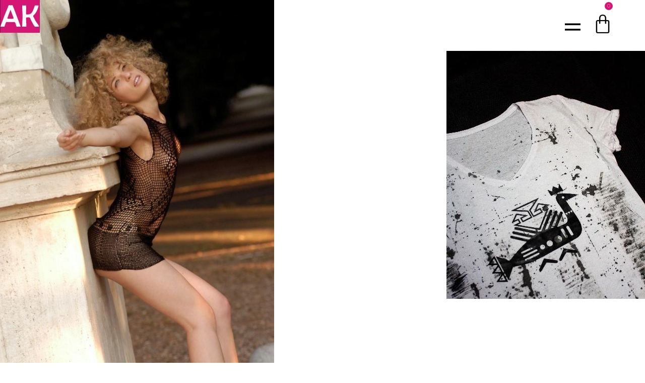

--- FILE ---
content_type: text/css
request_url: https://aidakorman.com/wp-content/uploads/elementor/css/post-7.css?ver=1659917609
body_size: 713
content:
.elementor-kit-7{--e-global-color-primary:#D51675;--e-global-color-secondary:#000000;--e-global-color-text:#000000;--e-global-color-accent:#D51675;--e-global-color-aaab476:#FFFFFF00;--e-global-color-873bb0e:#FFFFFF;--e-global-color-e1c21c3:#FFFFFF;--e-global-typography-primary-font-family:"Montserrat";--e-global-typography-primary-font-size:6.8vw;--e-global-typography-primary-font-weight:200;--e-global-typography-primary-text-transform:capitalize;--e-global-typography-primary-font-style:normal;--e-global-typography-primary-text-decoration:none;--e-global-typography-primary-line-height:1em;--e-global-typography-primary-letter-spacing:0px;--e-global-typography-secondary-font-family:"Montserrat";--e-global-typography-secondary-font-size:200px;--e-global-typography-secondary-font-weight:200;--e-global-typography-secondary-text-transform:capitalize;--e-global-typography-secondary-font-style:normal;--e-global-typography-secondary-text-decoration:none;--e-global-typography-secondary-line-height:180px;--e-global-typography-secondary-letter-spacing:0px;--e-global-typography-text-font-family:"Montserrat";--e-global-typography-text-font-size:16px;--e-global-typography-text-font-weight:400;--e-global-typography-text-text-transform:none;--e-global-typography-text-font-style:normal;--e-global-typography-text-text-decoration:none;--e-global-typography-text-line-height:30px;--e-global-typography-text-letter-spacing:0px;--e-global-typography-accent-font-family:"Montserrat";--e-global-typography-accent-font-size:15px;--e-global-typography-accent-font-weight:400;--e-global-typography-accent-text-transform:capitalize;--e-global-typography-accent-font-style:normal;--e-global-typography-accent-text-decoration:none;--e-global-typography-accent-line-height:1em;--e-global-typography-a17b9d1-font-family:"Montserrat";--e-global-typography-a17b9d1-font-size:100px;--e-global-typography-a17b9d1-font-weight:200;--e-global-typography-a17b9d1-text-transform:capitalize;--e-global-typography-a17b9d1-font-style:normal;--e-global-typography-a17b9d1-text-decoration:none;--e-global-typography-a17b9d1-line-height:90px;--e-global-typography-a17b9d1-letter-spacing:0px;--e-global-typography-53f955a-font-family:"Montserrat";--e-global-typography-53f955a-font-size:20px;--e-global-typography-53f955a-font-weight:200;--e-global-typography-53f955a-text-transform:capitalize;--e-global-typography-53f955a-font-style:normal;--e-global-typography-53f955a-text-decoration:none;--e-global-typography-53f955a-line-height:25px;--e-global-typography-53f955a-letter-spacing:0px;--e-global-typography-83e8a51-font-family:"Montserrat";--e-global-typography-83e8a51-font-size:15.5vw;--e-global-typography-83e8a51-font-weight:200;--e-global-typography-83e8a51-text-transform:capitalize;--e-global-typography-83e8a51-font-style:normal;--e-global-typography-83e8a51-text-decoration:none;--e-global-typography-83e8a51-line-height:250px;--e-global-typography-83e8a51-letter-spacing:0px;font-family:"Montserrat", Sans-serif;background-color:#FFFFFF;}.elementor-kit-7 a{font-family:"Montserrat", Sans-serif;}.elementor-kit-7 h1{font-family:"Montserrat", Sans-serif;font-weight:600;}.elementor-kit-7 h2{font-family:"Montserrat", Sans-serif;}.elementor-kit-7 h3{font-family:"Montserrat", Sans-serif;}.elementor-kit-7 h4{font-family:"Montserrat", Sans-serif;}.elementor-kit-7 h5{font-family:"Montserrat", Sans-serif;}.elementor-kit-7 h6{font-family:"Montserrat", Sans-serif;}.elementor-section.elementor-section-boxed > .elementor-container{max-width:1140px;}.e-container{--container-max-width:1140px;}.elementor-widget:not(:last-child){margin-bottom:20px;}.elementor-element{--widgets-spacing:20px;}{}h1.entry-title{display:var(--page-title-display);}.elementor-kit-7 e-page-transition{background-color:#FFBC7D;}@media(max-width:1024px){.elementor-kit-7{--e-global-typography-primary-font-size:85px;--e-global-typography-primary-line-height:85px;--e-global-typography-secondary-font-size:95px;--e-global-typography-secondary-line-height:95px;--e-global-typography-accent-font-size:13px;--e-global-typography-a17b9d1-font-size:65px;--e-global-typography-a17b9d1-line-height:65px;--e-global-typography-53f955a-font-size:16px;--e-global-typography-53f955a-line-height:21px;--e-global-typography-83e8a51-font-size:120px;--e-global-typography-83e8a51-line-height:120px;}.elementor-section.elementor-section-boxed > .elementor-container{max-width:1024px;}.e-container{--container-max-width:1024px;}}@media(max-width:767px){.elementor-kit-7{--e-global-typography-primary-font-size:50px;--e-global-typography-primary-line-height:50px;--e-global-typography-secondary-font-size:60px;--e-global-typography-secondary-line-height:60px;--e-global-typography-text-font-size:14px;--e-global-typography-text-line-height:25px;--e-global-typography-a17b9d1-font-size:28px;--e-global-typography-a17b9d1-line-height:35px;--e-global-typography-53f955a-font-size:14px;--e-global-typography-83e8a51-font-size:70px;--e-global-typography-83e8a51-line-height:70px;}.elementor-section.elementor-section-boxed > .elementor-container{max-width:767px;}.e-container{--container-max-width:767px;}}

--- FILE ---
content_type: text/css
request_url: https://aidakorman.com/wp-content/uploads/elementor/css/post-38.css?ver=1660328909
body_size: 1504
content:
.elementor-38 .elementor-element.elementor-element-db653b2 > .elementor-element-populated{margin:0px 0px 110px 0px;--e-column-margin-right:0px;--e-column-margin-left:0px;}.elementor-38 .elementor-element.elementor-element-4339ede4{text-align:left;}.elementor-38 .elementor-element.elementor-element-4339ede4 img{width:85%;}.elementor-bc-flex-widget .elementor-38 .elementor-element.elementor-element-19a46bf2.elementor-column .elementor-widget-wrap{align-items:flex-end;}.elementor-38 .elementor-element.elementor-element-19a46bf2.elementor-column.elementor-element[data-element_type="column"] > .elementor-widget-wrap.elementor-element-populated{align-content:flex-end;align-items:flex-end;}.elementor-38 .elementor-element.elementor-element-19a46bf2 > .elementor-element-populated{margin:0% 0% 50% 0%;--e-column-margin-right:0%;--e-column-margin-left:0%;}.elementor-38 .elementor-element.elementor-element-dcb973a{text-align:right;}.elementor-38 .elementor-element.elementor-element-dcb973a > .elementor-widget-container{margin:0% 0% 0% 0%;padding:0px 0px 0px 0px;}.elementor-38 .elementor-element.elementor-element-56fc4f01{margin-top:-250px;margin-bottom:0px;}.elementor-38 .elementor-element.elementor-element-695bc110 > .elementor-widget-wrap > .elementor-widget:not(.elementor-widget__width-auto):not(.elementor-widget__width-initial):not(:last-child):not(.elementor-absolute){margin-bottom:50px;}.elementor-38 .elementor-element.elementor-element-26dab35c{text-align:center;}.elementor-38 .elementor-element.elementor-element-26dab35c .elementor-heading-title{color:var( --e-global-color-secondary );font-family:"Montserrat", Sans-serif;font-size:40px;font-weight:200;text-transform:capitalize;font-style:normal;text-decoration:none;line-height:25px;letter-spacing:0px;}.elementor-38 .elementor-element.elementor-element-26dab35c > .elementor-widget-container{margin:13% 0% 0% 0%;}.elementor-38 .elementor-element.elementor-element-7080f4ee{text-align:center;z-index:1;}.elementor-38 .elementor-element.elementor-element-7080f4ee .elementor-heading-title{color:var( --e-global-color-primary );font-family:"Montserrat", Sans-serif;font-size:70px;font-weight:400;text-transform:capitalize;font-style:normal;text-decoration:none;line-height:250px;letter-spacing:0px;}.elementor-38 .elementor-element.elementor-element-19a0b17{margin-top:3%;margin-bottom:0%;}.elementor-38 .elementor-element.elementor-element-5f46a4c{text-align:center;}.elementor-38 .elementor-element.elementor-element-5f46a4c .elementor-heading-title{font-family:"Montserrat", Sans-serif;font-size:40px;font-weight:400;text-transform:capitalize;font-style:normal;text-decoration:none;line-height:1em;letter-spacing:0px;}.elementor-38 .elementor-element.elementor-element-eb40c1d{text-align:center;}.elementor-38 .elementor-element.elementor-element-eb40c1d img{width:100%;max-width:100%;height:500px;object-fit:cover;}.elementor-38 .elementor-element.elementor-element-eb40c1d > .elementor-widget-container{padding:5% 0% 0% 0%;}.elementor-38 .elementor-element.elementor-element-6036239{text-align:center;}.elementor-38 .elementor-element.elementor-element-6036239 .elementor-heading-title{font-family:"Montserrat", Sans-serif;font-size:40px;font-weight:400;text-transform:capitalize;font-style:normal;text-decoration:none;line-height:1em;letter-spacing:0px;}.elementor-38 .elementor-element.elementor-element-60a8c97{text-align:center;}.elementor-38 .elementor-element.elementor-element-60a8c97 img{width:100%;max-width:100%;height:500px;object-fit:cover;}.elementor-38 .elementor-element.elementor-element-60a8c97 > .elementor-widget-container{padding:5% 0% 0% 0%;}.elementor-38 .elementor-element.elementor-element-3607684{margin-top:3%;margin-bottom:0%;}.elementor-38 .elementor-element.elementor-element-e4619b1{text-align:center;}.elementor-38 .elementor-element.elementor-element-e4619b1 .elementor-heading-title{font-family:"Montserrat", Sans-serif;font-size:40px;font-weight:400;text-transform:capitalize;font-style:normal;text-decoration:none;line-height:1em;letter-spacing:0px;}.elementor-38 .elementor-element.elementor-element-729a099 img{width:65%;max-width:70%;height:350px;}.elementor-38 .elementor-element.elementor-element-729a099 > .elementor-widget-container{padding:5% 0% 0% 0%;}.elementor-38 .elementor-element.elementor-element-7fbff73{text-align:center;}.elementor-38 .elementor-element.elementor-element-7fbff73 .elementor-heading-title{font-family:"Montserrat", Sans-serif;font-size:40px;font-weight:400;text-transform:capitalize;font-style:normal;text-decoration:none;line-height:1em;letter-spacing:0px;}.elementor-38 .elementor-element.elementor-element-a0c1389 img{width:85%;max-width:90%;height:350px;}.elementor-38 .elementor-element.elementor-element-a0c1389 > .elementor-widget-container{padding:5% 0% 0% 0%;}.elementor-38 .elementor-element.elementor-element-93cbe6c{text-align:center;}.elementor-38 .elementor-element.elementor-element-93cbe6c .elementor-heading-title{font-family:"Montserrat", Sans-serif;font-size:70px;font-weight:400;text-transform:capitalize;font-style:normal;text-decoration:none;line-height:1em;letter-spacing:0px;}.elementor-38 .elementor-element.elementor-element-93cbe6c > .elementor-widget-container{padding:6% 4% 8% 4%;}.elementor-38 .elementor-element.elementor-element-08e8225{margin-top:0px;margin-bottom:0px;padding:0px 0px 50px 0px;}.elementor-38 .elementor-element.elementor-element-f07b68d.elementor-wc-products  ul.products{grid-column-gap:49px;grid-row-gap:48px;}.elementor-38 .elementor-element.elementor-element-f07b68d.elementor-wc-products ul.products li.product{text-align:center;--button-align-display:flex;--button-align-direction:column;--button-align-justify:space-between;background-color:#02010100;}.elementor-38 .elementor-element.elementor-element-f07b68d.elementor-wc-products .attachment-woocommerce_thumbnail{border-radius:0% 0% 0% 0%;margin-bottom:17px;}.elementor-38 .elementor-element.elementor-element-f07b68d.elementor-wc-products ul.products li.product .woocommerce-loop-product__title{color:var( --e-global-color-secondary );margin-bottom:12px;}.elementor-38 .elementor-element.elementor-element-f07b68d.elementor-wc-products ul.products li.product .woocommerce-loop-category__title{color:var( --e-global-color-secondary );margin-bottom:12px;}.elementor-38 .elementor-element.elementor-element-f07b68d.elementor-wc-products ul.products li.product .woocommerce-loop-product__title, .elementor-38 .elementor-element.elementor-element-f07b68d.elementor-wc-products ul.products li.product .woocommerce-loop-category__title{font-family:"Montserrat", Sans-serif;font-size:25px;font-weight:200;text-transform:capitalize;font-style:normal;text-decoration:none;line-height:1em;letter-spacing:0px;}.elementor-38 .elementor-element.elementor-element-f07b68d.elementor-wc-products ul.products li.product .star-rating::before{color:var( --e-global-color-secondary );}.elementor-38 .elementor-element.elementor-element-f07b68d.elementor-wc-products ul.products li.product .price{font-family:"Montserrat", Sans-serif;font-size:25px;font-weight:400;text-transform:capitalize;font-style:normal;text-decoration:none;line-height:1em;letter-spacing:0px;}.elementor-38 .elementor-element.elementor-element-f07b68d.elementor-wc-products ul.products li.product .price del {font-family:"Montserrat", Sans-serif;font-size:25px;font-weight:200;text-transform:capitalize;font-style:normal;text-decoration:none;line-height:1em;letter-spacing:0px;}.elementor-38 .elementor-element.elementor-element-f07b68d.elementor-wc-products ul.products li.product .button{color:var( --e-global-color-e1c21c3 );background-color:var( --e-global-color-primary );border-color:var( --e-global-color-primary );font-family:"Montserrat", Sans-serif;font-size:16px;font-weight:400;text-transform:none;font-style:normal;text-decoration:none;line-height:1em;border-style:solid;border-width:1px 1px 1px 1px;}.elementor-38 .elementor-element.elementor-element-f07b68d.elementor-wc-products ul.products li.product .button:hover{color:var( --e-global-color-primary );background-color:var( --e-global-color-aaab476 );border-color:var( --e-global-color-primary );}.elementor-38 .elementor-element.elementor-element-f07b68d.elementor-wc-products .added_to_cart{color:var( --e-global-color-secondary );font-family:"Montserrat", Sans-serif;font-size:15px;font-weight:400;text-transform:none;font-style:normal;text-decoration:none;line-height:1em;}.elementor-38 .elementor-element.elementor-element-f07b68d.elementor-wc-products ul.products li.product span.onsale{display:block;}@media(max-width:1024px){.elementor-38 .elementor-element.elementor-element-db653b2 > .elementor-element-populated{margin:0px 0px 30px 0px;--e-column-margin-right:0px;--e-column-margin-left:0px;}.elementor-38 .elementor-element.elementor-element-4339ede4 img{width:100%;}.elementor-38 .elementor-element.elementor-element-dcb973a img{width:85%;}.elementor-38 .elementor-element.elementor-element-56fc4f01{margin-top:50px;margin-bottom:0px;padding:0% 7% 0% 7%;}.elementor-38 .elementor-element.elementor-element-695bc110 > .elementor-widget-wrap > .elementor-widget:not(.elementor-widget__width-auto):not(.elementor-widget__width-initial):not(:last-child):not(.elementor-absolute){margin-bottom:20px;}.elementor-38 .elementor-element.elementor-element-26dab35c .elementor-heading-title{font-size:16px;line-height:21px;}.elementor-38 .elementor-element.elementor-element-26dab35c > .elementor-widget-container{margin:0px 0px 0px 0px;}.elementor-38 .elementor-element.elementor-element-7080f4ee .elementor-heading-title{font-size:120px;line-height:120px;}.elementor-38 .elementor-element.elementor-element-5f46a4c .elementor-heading-title{font-size:85px;line-height:85px;}.elementor-38 .elementor-element.elementor-element-6036239 .elementor-heading-title{font-size:85px;line-height:85px;}.elementor-38 .elementor-element.elementor-element-e4619b1 .elementor-heading-title{font-size:85px;line-height:85px;}.elementor-38 .elementor-element.elementor-element-7fbff73 .elementor-heading-title{font-size:85px;line-height:85px;}.elementor-38 .elementor-element.elementor-element-93cbe6c .elementor-heading-title{font-size:85px;line-height:85px;}.elementor-38 .elementor-element.elementor-element-f07b68d.elementor-wc-products  ul.products{grid-column-gap:20px;grid-row-gap:40px;}.elementor-38 .elementor-element.elementor-element-f07b68d.elementor-wc-products ul.products li.product .woocommerce-loop-product__title, .elementor-38 .elementor-element.elementor-element-f07b68d.elementor-wc-products ul.products li.product .woocommerce-loop-category__title{font-size:85px;line-height:85px;}.elementor-38 .elementor-element.elementor-element-f07b68d.elementor-wc-products ul.products li.product .price{font-size:85px;line-height:85px;}.elementor-38 .elementor-element.elementor-element-f07b68d.elementor-wc-products ul.products li.product .price del {font-size:85px;line-height:85px;}.elementor-38 .elementor-element.elementor-element-f07b68d.elementor-wc-products ul.products li.product .button{font-size:13px;}.elementor-38 .elementor-element.elementor-element-f07b68d.elementor-wc-products .added_to_cart{font-size:13px;}}@media(max-width:767px){.elementor-38 .elementor-element.elementor-element-db653b2{width:70%;}.elementor-38 .elementor-element.elementor-element-4339ede4 img{width:90%;}.elementor-38 .elementor-element.elementor-element-19a46bf2{width:30%;}.elementor-38 .elementor-element.elementor-element-dcb973a img{width:100%;}.elementor-38 .elementor-element.elementor-element-56fc4f01{margin-top:0px;margin-bottom:30px;padding:0% 6% 0% 6%;}.elementor-38 .elementor-element.elementor-element-26dab35c .elementor-heading-title{font-size:25px;}.elementor-38 .elementor-element.elementor-element-7080f4ee .elementor-heading-title{font-size:40px;line-height:70px;}.elementor-38 .elementor-element.elementor-element-f94790b{width:50%;}.elementor-38 .elementor-element.elementor-element-5f46a4c .elementor-heading-title{font-size:22px;line-height:0px;}.elementor-38 .elementor-element.elementor-element-eb40c1d img{width:100%;height:250px;}.elementor-38 .elementor-element.elementor-element-eb40c1d > .elementor-widget-container{padding:0% 0% 0% 0%;}.elementor-38 .elementor-element.elementor-element-fe45983{width:50%;}.elementor-38 .elementor-element.elementor-element-6036239 .elementor-heading-title{font-size:22px;line-height:0px;}.elementor-38 .elementor-element.elementor-element-60a8c97 img{width:100%;height:250px;}.elementor-38 .elementor-element.elementor-element-60a8c97 > .elementor-widget-container{padding:0% 0% 0% 0%;}.elementor-38 .elementor-element.elementor-element-589fae8{width:50%;}.elementor-38 .elementor-element.elementor-element-e4619b1 .elementor-heading-title{font-size:22px;line-height:30px;}.elementor-38 .elementor-element.elementor-element-729a099 img{width:100%;max-width:100%;height:150px;}.elementor-38 .elementor-element.elementor-element-729a099 > .elementor-widget-container{padding:0% 0% 0% 0%;}.elementor-38 .elementor-element.elementor-element-963a6a0{width:50%;}.elementor-38 .elementor-element.elementor-element-7fbff73 .elementor-heading-title{font-size:22px;line-height:30px;}.elementor-38 .elementor-element.elementor-element-7fbff73 > .elementor-widget-container{margin:0px 0px 0px 0px;}.elementor-38 .elementor-element.elementor-element-a0c1389 img{width:100%;max-width:100%;height:150px;}.elementor-38 .elementor-element.elementor-element-a0c1389 > .elementor-widget-container{padding:0% 0% 0% 0%;}.elementor-38 .elementor-element.elementor-element-93cbe6c .elementor-heading-title{font-size:40px;line-height:50px;}.elementor-38 .elementor-element.elementor-element-f07b68d.elementor-wc-products  ul.products{grid-column-gap:20px;grid-row-gap:40px;}.elementor-38 .elementor-element.elementor-element-f07b68d.elementor-wc-products .attachment-woocommerce_thumbnail{margin-bottom:0px;}.elementor-38 .elementor-element.elementor-element-f07b68d.elementor-wc-products ul.products li.product .woocommerce-loop-product__title, .elementor-38 .elementor-element.elementor-element-f07b68d.elementor-wc-products ul.products li.product .woocommerce-loop-category__title{font-size:20px;line-height:50px;}.elementor-38 .elementor-element.elementor-element-f07b68d.elementor-wc-products ul.products li.product .woocommerce-loop-product__title{margin-bottom:0px;}.elementor-38 .elementor-element.elementor-element-f07b68d.elementor-wc-products ul.products li.product .woocommerce-loop-category__title{margin-bottom:0px;}.elementor-38 .elementor-element.elementor-element-f07b68d.elementor-wc-products ul.products li.product .price{font-size:20px;line-height:50px;}.elementor-38 .elementor-element.elementor-element-f07b68d.elementor-wc-products ul.products li.product .price del {font-size:20px;line-height:50px;}.elementor-38 .elementor-element.elementor-element-f07b68d.elementor-wc-products ul.products li.product .button{font-size:16px;}.elementor-38 .elementor-element.elementor-element-f07b68d.elementor-wc-products .added_to_cart{font-size:16px;}}@media(max-width:1024px) and (min-width:768px){.elementor-38 .elementor-element.elementor-element-db653b2{width:70%;}.elementor-38 .elementor-element.elementor-element-19a46bf2{width:30%;}}

--- FILE ---
content_type: text/css
request_url: https://aidakorman.com/wp-content/uploads/elementor/css/post-22.css?ver=1659919096
body_size: 1742
content:
.elementor-22 .elementor-element.elementor-element-62042f61 > .elementor-container{min-height:110px;}.elementor-22 .elementor-element.elementor-element-62042f61 > .elementor-container > .elementor-column > .elementor-widget-wrap{align-content:center;align-items:center;}.elementor-22 .elementor-element.elementor-element-62042f61{margin-top:0px;margin-bottom:-125px;z-index:95;}.elementor-22 .elementor-element.elementor-element-27f39048 > .elementor-element-populated{transition:background 0.3s, border 0.3s, border-radius 0.3s, box-shadow 0.3s;margin:0% 0% 0% 0%;--e-column-margin-right:0%;--e-column-margin-left:0%;padding:0% 17% 0% 12%;}.elementor-22 .elementor-element.elementor-element-27f39048 > .elementor-element-populated > .elementor-background-overlay{transition:background 0.3s, border-radius 0.3s, opacity 0.3s;}.elementor-22 .elementor-element.elementor-element-b012af6{text-align:left;top:0px;}.elementor-22 .elementor-element.elementor-element-b012af6 > .elementor-widget-container{margin:0% 0% 0% 0%;}body:not(.rtl) .elementor-22 .elementor-element.elementor-element-b012af6{left:0px;}body.rtl .elementor-22 .elementor-element.elementor-element-b012af6{right:0px;}.elementor-22 .elementor-element.elementor-element-16960fa7 > .elementor-element-populated{padding:0% 0% 0% 0%;}.elementor-22 .elementor-element.elementor-element-10ae098c .elementor-icon-wrapper{text-align:right;}.elementor-22 .elementor-element.elementor-element-10ae098c.elementor-view-stacked .elementor-icon{background-color:var( --e-global-color-secondary );}.elementor-22 .elementor-element.elementor-element-10ae098c.elementor-view-framed .elementor-icon, .elementor-22 .elementor-element.elementor-element-10ae098c.elementor-view-default .elementor-icon{color:var( --e-global-color-secondary );border-color:var( --e-global-color-secondary );}.elementor-22 .elementor-element.elementor-element-10ae098c.elementor-view-framed .elementor-icon, .elementor-22 .elementor-element.elementor-element-10ae098c.elementor-view-default .elementor-icon svg{fill:var( --e-global-color-secondary );}.elementor-22 .elementor-element.elementor-element-10ae098c.elementor-view-stacked .elementor-icon:hover{background-color:var( --e-global-color-accent );}.elementor-22 .elementor-element.elementor-element-10ae098c.elementor-view-framed .elementor-icon:hover, .elementor-22 .elementor-element.elementor-element-10ae098c.elementor-view-default .elementor-icon:hover{color:var( --e-global-color-accent );border-color:var( --e-global-color-accent );}.elementor-22 .elementor-element.elementor-element-10ae098c.elementor-view-framed .elementor-icon:hover, .elementor-22 .elementor-element.elementor-element-10ae098c.elementor-view-default .elementor-icon:hover svg{fill:var( --e-global-color-accent );}.elementor-22 .elementor-element.elementor-element-10ae098c .elementor-icon{font-size:31px;}.elementor-22 .elementor-element.elementor-element-10ae098c .elementor-icon i, .elementor-22 .elementor-element.elementor-element-10ae098c .elementor-icon svg{transform:rotate(0deg);}.elementor-22 .elementor-element.elementor-element-10ae098c > .elementor-widget-container{margin:0px 0px -5px 0px;}.elementor-22 .elementor-element.elementor-element-3920d1c > .elementor-element-populated{padding:0% 10% 0% 0%;}.elementor-22 .elementor-element.elementor-element-f7acb94{--main-alignment:left;--divider-style:solid;--subtotal-divider-style:solid;--elementor-remove-from-cart-button:none;--remove-from-cart-button:block;--toggle-button-icon-color:var( --e-global-color-secondary );--toggle-button-icon-hover-color:var( --e-global-color-primary );--toggle-button-border-width:0px;--toggle-icon-size:40px;--items-indicator-background-color:var( --e-global-color-primary );--cart-border-style:none;--cart-close-button-color:var( --e-global-color-secondary );--menu-cart-subtotal-color:var( --e-global-color-secondary );--product-price-color:var( --e-global-color-secondary );--cart-footer-layout:1fr 1fr;--products-max-height-sidecart:calc(100vh - 240px);--products-max-height-minicart:calc(100vh - 385px);--view-cart-button-text-color:var( --e-global-color-e1c21c3 );--view-cart-button-background-color:var( --e-global-color-accent );--view-cart-button-hover-text-color:var( --e-global-color-primary );--view-cart-button-hover-background-color:var( --e-global-color-aaab476 );--checkout-button-text-color:var( --e-global-color-e1c21c3 );--checkout-button-background-color:var( --e-global-color-primary );--checkout-button-hover-text-color:var( --e-global-color-primary );--checkout-button-hover-background-color:var( --e-global-color-aaab476 );}body:not(.rtl) .elementor-22 .elementor-element.elementor-element-f7acb94 .elementor-menu-cart__toggle .elementor-button-icon[data-counter]:before{right:-0px;top:-0px;}body.rtl .elementor-22 .elementor-element.elementor-element-f7acb94 .elementor-menu-cart__toggle .elementor-button-icon[data-counter]:before{right:0px;top:-0px;left:auto;}.elementor-22 .elementor-element.elementor-element-f7acb94 .elementor-menu-cart__subtotal{font-size:25px;font-weight:400;}.elementor-22 .elementor-element.elementor-element-f7acb94 .widget_shopping_cart_content{--subtotal-divider-left-width:0;--subtotal-divider-right-width:0;}.elementor-22 .elementor-element.elementor-element-f7acb94 .elementor-menu-cart__product-name a{font-family:"Montserrat", Sans-serif;font-size:30px;font-weight:200;text-transform:capitalize;font-style:normal;text-decoration:none;line-height:1em;letter-spacing:0px;color:var( --e-global-color-primary );}.elementor-22 .elementor-element.elementor-element-f7acb94 .elementor-menu-cart__product .variation{font-size:30px;}.elementor-22 .elementor-element.elementor-element-f7acb94 .elementor-menu-cart__product-price{font-family:"Montserrat", Sans-serif;font-size:25px;font-weight:200;text-transform:capitalize;font-style:normal;text-decoration:none;line-height:1em;letter-spacing:0px;}.elementor-22 .elementor-element.elementor-element-f7acb94 .elementor-menu-cart__footer-buttons .elementor-button{font-family:"Montserrat", Sans-serif;font-size:20px;font-weight:400;text-transform:none;font-style:normal;text-decoration:none;line-height:1em;letter-spacing:0px;}.elementor-22 .elementor-element.elementor-element-f7acb94 .elementor-menu-cart__footer-buttons .elementor-button--view-cart:hover{border-color:var( --e-global-color-primary );}.elementor-22 .elementor-element.elementor-element-f7acb94 .elementor-button--view-cart{border-style:solid;border-width:1px 1px 1px 1px;}.elementor-22 .elementor-element.elementor-element-f7acb94 .elementor-menu-cart__footer-buttons .elementor-button--checkout:hover{border-color:var( --e-global-color-primary );}.elementor-22 .elementor-element.elementor-element-f7acb94 .elementor-button--checkout{border-style:solid;border-width:1px 1px 1px 1px;}.elementor-22 .elementor-element.elementor-element-f7acb94 .woocommerce-mini-cart__empty-message{font-family:"Montserrat", Sans-serif;font-size:0vw;font-weight:200;text-transform:capitalize;font-style:normal;text-decoration:none;line-height:1em;letter-spacing:0px;}.elementor-22 .elementor-element.elementor-element-f7acb94 > .elementor-widget-container{margin:-15px 0px 0px 0px;}.elementor-22 .elementor-element.elementor-element-8421607 > .elementor-container{min-height:110px;}.elementor-22 .elementor-element.elementor-element-8421607 > .elementor-container > .elementor-column > .elementor-widget-wrap{align-content:center;align-items:center;}.elementor-22 .elementor-element.elementor-element-8421607{margin-top:0px;margin-bottom:-125px;z-index:95;}.elementor-22 .elementor-element.elementor-element-b6f02d5 > .elementor-element-populated{transition:background 0.3s, border 0.3s, border-radius 0.3s, box-shadow 0.3s;margin:0% 0% 0% 0%;--e-column-margin-right:0%;--e-column-margin-left:0%;padding:0% 17% 0% 12%;}.elementor-22 .elementor-element.elementor-element-b6f02d5 > .elementor-element-populated > .elementor-background-overlay{transition:background 0.3s, border-radius 0.3s, opacity 0.3s;}.elementor-22 .elementor-element.elementor-element-34c08c0{text-align:left;top:0px;}.elementor-22 .elementor-element.elementor-element-34c08c0 > .elementor-widget-container{margin:0% 0% 0% 0%;}body:not(.rtl) .elementor-22 .elementor-element.elementor-element-34c08c0{left:0px;}body.rtl .elementor-22 .elementor-element.elementor-element-34c08c0{right:0px;}.elementor-22 .elementor-element.elementor-element-3cb2a62 .elementor-icon-wrapper{text-align:right;}.elementor-22 .elementor-element.elementor-element-3cb2a62.elementor-view-stacked .elementor-icon{background-color:var( --e-global-color-secondary );}.elementor-22 .elementor-element.elementor-element-3cb2a62.elementor-view-framed .elementor-icon, .elementor-22 .elementor-element.elementor-element-3cb2a62.elementor-view-default .elementor-icon{color:var( --e-global-color-secondary );border-color:var( --e-global-color-secondary );}.elementor-22 .elementor-element.elementor-element-3cb2a62.elementor-view-framed .elementor-icon, .elementor-22 .elementor-element.elementor-element-3cb2a62.elementor-view-default .elementor-icon svg{fill:var( --e-global-color-secondary );}.elementor-22 .elementor-element.elementor-element-3cb2a62.elementor-view-stacked .elementor-icon:hover{background-color:var( --e-global-color-accent );}.elementor-22 .elementor-element.elementor-element-3cb2a62.elementor-view-framed .elementor-icon:hover, .elementor-22 .elementor-element.elementor-element-3cb2a62.elementor-view-default .elementor-icon:hover{color:var( --e-global-color-accent );border-color:var( --e-global-color-accent );}.elementor-22 .elementor-element.elementor-element-3cb2a62.elementor-view-framed .elementor-icon:hover, .elementor-22 .elementor-element.elementor-element-3cb2a62.elementor-view-default .elementor-icon:hover svg{fill:var( --e-global-color-accent );}.elementor-22 .elementor-element.elementor-element-3cb2a62 .elementor-icon{font-size:31px;}.elementor-22 .elementor-element.elementor-element-3cb2a62 .elementor-icon i, .elementor-22 .elementor-element.elementor-element-3cb2a62 .elementor-icon svg{transform:rotate(0deg);}.elementor-22 .elementor-element.elementor-element-3cb2a62 > .elementor-widget-container{margin:0px 0px -5px 0px;}.elementor-22 .elementor-element.elementor-element-9005de3 > .elementor-element-populated{padding:0% 0% 0% 0%;}.elementor-22 .elementor-element.elementor-element-8a1477e{--main-alignment:left;--divider-style:solid;--subtotal-divider-style:solid;--elementor-remove-from-cart-button:none;--remove-from-cart-button:block;--toggle-button-icon-color:var( --e-global-color-secondary );--toggle-button-icon-hover-color:var( --e-global-color-primary );--toggle-button-border-width:0px;--toggle-icon-size:40px;--items-indicator-background-color:var( --e-global-color-primary );--cart-border-style:none;--cart-close-button-color:var( --e-global-color-secondary );--menu-cart-subtotal-color:var( --e-global-color-secondary );--product-price-color:var( --e-global-color-secondary );--cart-footer-layout:1fr 1fr;--products-max-height-sidecart:calc(100vh - 240px);--products-max-height-minicart:calc(100vh - 385px);--view-cart-button-text-color:var( --e-global-color-e1c21c3 );--view-cart-button-background-color:var( --e-global-color-accent );--view-cart-button-hover-text-color:var( --e-global-color-primary );--view-cart-button-hover-background-color:var( --e-global-color-aaab476 );--checkout-button-text-color:var( --e-global-color-e1c21c3 );--checkout-button-background-color:var( --e-global-color-primary );--checkout-button-hover-text-color:var( --e-global-color-primary );--checkout-button-hover-background-color:var( --e-global-color-aaab476 );}body:not(.rtl) .elementor-22 .elementor-element.elementor-element-8a1477e .elementor-menu-cart__toggle .elementor-button-icon[data-counter]:before{right:-0px;top:-0px;}body.rtl .elementor-22 .elementor-element.elementor-element-8a1477e .elementor-menu-cart__toggle .elementor-button-icon[data-counter]:before{right:0px;top:-0px;left:auto;}.elementor-22 .elementor-element.elementor-element-8a1477e .elementor-menu-cart__subtotal{font-size:25px;font-weight:400;}.elementor-22 .elementor-element.elementor-element-8a1477e .widget_shopping_cart_content{--subtotal-divider-left-width:0;--subtotal-divider-right-width:0;}.elementor-22 .elementor-element.elementor-element-8a1477e .elementor-menu-cart__product-name a{font-family:"Montserrat", Sans-serif;font-size:30px;font-weight:200;text-transform:capitalize;font-style:normal;text-decoration:none;line-height:1em;letter-spacing:0px;color:var( --e-global-color-primary );}.elementor-22 .elementor-element.elementor-element-8a1477e .elementor-menu-cart__product .variation{font-size:30px;}.elementor-22 .elementor-element.elementor-element-8a1477e .elementor-menu-cart__product-price{font-family:"Montserrat", Sans-serif;font-size:25px;font-weight:200;text-transform:capitalize;font-style:normal;text-decoration:none;line-height:1em;letter-spacing:0px;}.elementor-22 .elementor-element.elementor-element-8a1477e .elementor-menu-cart__footer-buttons .elementor-button{font-family:"Montserrat", Sans-serif;font-size:20px;font-weight:400;text-transform:none;font-style:normal;text-decoration:none;line-height:1em;letter-spacing:0px;}.elementor-22 .elementor-element.elementor-element-8a1477e .elementor-menu-cart__footer-buttons .elementor-button--view-cart:hover{border-color:var( --e-global-color-primary );}.elementor-22 .elementor-element.elementor-element-8a1477e .elementor-button--view-cart{border-style:solid;border-width:1px 1px 1px 1px;}.elementor-22 .elementor-element.elementor-element-8a1477e .elementor-menu-cart__footer-buttons .elementor-button--checkout:hover{border-color:var( --e-global-color-primary );}.elementor-22 .elementor-element.elementor-element-8a1477e .elementor-button--checkout{border-style:solid;border-width:1px 1px 1px 1px;}.elementor-22 .elementor-element.elementor-element-8a1477e .woocommerce-mini-cart__empty-message{font-family:"Montserrat", Sans-serif;font-size:0vw;font-weight:200;text-transform:capitalize;font-style:normal;text-decoration:none;line-height:1em;letter-spacing:0px;}.elementor-22 .elementor-element.elementor-element-8a1477e > .elementor-widget-container{margin:-15px 0px 0px 0px;}@media(min-width:768px){.elementor-22 .elementor-element.elementor-element-16960fa7{width:40%;}.elementor-22 .elementor-element.elementor-element-3920d1c{width:10%;}}@media(max-width:1024px) and (min-width:768px){.elementor-22 .elementor-element.elementor-element-27f39048{width:35%;}.elementor-22 .elementor-element.elementor-element-70ccdf44{width:15%;}.elementor-22 .elementor-element.elementor-element-16960fa7{width:50%;}.elementor-22 .elementor-element.elementor-element-3920d1c{width:50%;}.elementor-22 .elementor-element.elementor-element-b6f02d5{width:35%;}.elementor-22 .elementor-element.elementor-element-baebe47{width:15%;}.elementor-22 .elementor-element.elementor-element-9005de3{width:50%;}}@media(max-width:1024px){.elementor-22 .elementor-element.elementor-element-27f39048 > .elementor-element-populated{padding:0% 0% 0% 20%;}.elementor-22 .elementor-element.elementor-element-70ccdf44 > .elementor-element-populated{padding:0% 10% 0% 0%;}.elementor-22 .elementor-element.elementor-element-16960fa7 > .elementor-element-populated{padding:0% 15% 0% 0%;}.elementor-22 .elementor-element.elementor-element-3920d1c > .elementor-element-populated{padding:0% 15% 0% 0%;}.elementor-22 .elementor-element.elementor-element-f7acb94 .elementor-menu-cart__product-name a{font-size:85px;line-height:85px;}.elementor-22 .elementor-element.elementor-element-f7acb94 .elementor-menu-cart__product-price{font-size:85px;line-height:85px;}.elementor-22 .elementor-element.elementor-element-f7acb94 .elementor-menu-cart__footer-buttons .elementor-button{font-size:85px;line-height:85px;}.elementor-22 .elementor-element.elementor-element-f7acb94 .woocommerce-mini-cart__empty-message{font-size:85px;line-height:85px;}.elementor-22 .elementor-element.elementor-element-b6f02d5 > .elementor-element-populated{padding:0% 0% 0% 20%;}.elementor-22 .elementor-element.elementor-element-baebe47 > .elementor-element-populated{padding:0% 10% 0% 0%;}.elementor-22 .elementor-element.elementor-element-9005de3 > .elementor-element-populated{padding:0% 15% 0% 0%;}.elementor-22 .elementor-element.elementor-element-8a1477e .elementor-menu-cart__product-name a{font-size:85px;line-height:85px;}.elementor-22 .elementor-element.elementor-element-8a1477e .elementor-menu-cart__product-price{font-size:85px;line-height:85px;}.elementor-22 .elementor-element.elementor-element-8a1477e .elementor-menu-cart__footer-buttons .elementor-button{font-size:85px;line-height:85px;}.elementor-22 .elementor-element.elementor-element-8a1477e .woocommerce-mini-cart__empty-message{font-size:85px;line-height:85px;}}@media(max-width:767px){.elementor-22 .elementor-element.elementor-element-62042f61 > .elementor-container{min-height:75px;}.elementor-22 .elementor-element.elementor-element-62042f61{margin-top:0px;margin-bottom:-75px;}.elementor-22 .elementor-element.elementor-element-27f39048{width:45%;}.elementor-22 .elementor-element.elementor-element-27f39048 > .elementor-element-populated{padding:0% 0% 0% 10%;}.elementor-22 .elementor-element.elementor-element-70ccdf44{width:10%;}.elementor-22 .elementor-element.elementor-element-70ccdf44 > .elementor-element-populated{padding:0% 10% 0% 0%;}.elementor-22 .elementor-element.elementor-element-16960fa7{width:45%;}.elementor-22 .elementor-element.elementor-element-10ae098c .elementor-icon{font-size:28px;}.elementor-22 .elementor-element.elementor-element-3920d1c{width:45%;}.elementor-22 .elementor-element.elementor-element-f7acb94 .elementor-menu-cart__product-name a{font-size:50px;line-height:50px;}.elementor-22 .elementor-element.elementor-element-f7acb94 .elementor-menu-cart__product-price{font-size:50px;line-height:50px;}.elementor-22 .elementor-element.elementor-element-f7acb94 .elementor-menu-cart__footer-buttons .elementor-button{font-size:50px;line-height:50px;}.elementor-22 .elementor-element.elementor-element-f7acb94 .woocommerce-mini-cart__empty-message{font-size:50px;line-height:50px;}.elementor-22 .elementor-element.elementor-element-8421607 > .elementor-container{min-height:75px;}.elementor-22 .elementor-element.elementor-element-8421607{margin-top:0px;margin-bottom:-75px;}.elementor-22 .elementor-element.elementor-element-b6f02d5{width:45%;}.elementor-22 .elementor-element.elementor-element-b6f02d5 > .elementor-element-populated{padding:0% 0% 0% 10%;}.elementor-22 .elementor-element.elementor-element-baebe47{width:35%;}.elementor-22 .elementor-element.elementor-element-baebe47 > .elementor-element-populated{padding:0% 0% 0% 0%;}.elementor-22 .elementor-element.elementor-element-3cb2a62 .elementor-icon{font-size:28px;}.elementor-22 .elementor-element.elementor-element-9005de3{width:20%;}.elementor-22 .elementor-element.elementor-element-8a1477e .elementor-menu-cart__product-name a{font-size:50px;line-height:50px;}.elementor-22 .elementor-element.elementor-element-8a1477e .elementor-menu-cart__product-price{font-size:50px;line-height:50px;}.elementor-22 .elementor-element.elementor-element-8a1477e .elementor-menu-cart__footer-buttons .elementor-button{font-size:50px;line-height:50px;}.elementor-22 .elementor-element.elementor-element-8a1477e .woocommerce-mini-cart__empty-message{font-size:50px;line-height:50px;}.elementor-22 .elementor-element.elementor-element-8a1477e > .elementor-widget-container{margin:0px 0px 0px 0px;padding:0px 0px 0px 0px;}}

--- FILE ---
content_type: text/css
request_url: https://aidakorman.com/wp-content/uploads/elementor/css/post-18.css?ver=1711869944
body_size: 2343
content:
.elementor-18 .elementor-element.elementor-element-11899a7:not(.elementor-motion-effects-element-type-background), .elementor-18 .elementor-element.elementor-element-11899a7 > .elementor-motion-effects-container > .elementor-motion-effects-layer{background-color:#FFFFFF;}.elementor-18 .elementor-element.elementor-element-11899a7{transition:background 0.3s, border 0.3s, border-radius 0.3s, box-shadow 0.3s;padding:0% 0% 3% 0%;}.elementor-18 .elementor-element.elementor-element-11899a7 > .elementor-background-overlay{transition:background 0.3s, border-radius 0.3s, opacity 0.3s;}.elementor-18 .elementor-element.elementor-element-f83df65{--grid-template-columns:repeat(0, auto);--icon-size:36px;--grid-column-gap:40px;--grid-row-gap:5px;}.elementor-18 .elementor-element.elementor-element-f83df65 .elementor-widget-container{text-align:center;}.elementor-18 .elementor-element.elementor-element-f83df65 .elementor-social-icon{background-color:var( --e-global-color-aaab476 );--icon-padding:0.4em;}.elementor-18 .elementor-element.elementor-element-f83df65 .elementor-social-icon i{color:#D51675;}.elementor-18 .elementor-element.elementor-element-f83df65 .elementor-social-icon svg{fill:#D51675;}.elementor-18 .elementor-element.elementor-element-e61fa2d:not(.elementor-motion-effects-element-type-background), .elementor-18 .elementor-element.elementor-element-e61fa2d > .elementor-motion-effects-container > .elementor-motion-effects-layer{background-color:#FFFFFF;}.elementor-18 .elementor-element.elementor-element-e61fa2d{transition:background 0.3s, border 0.3s, border-radius 0.3s, box-shadow 0.3s;margin-top:0px;margin-bottom:30px;}.elementor-18 .elementor-element.elementor-element-e61fa2d > .elementor-background-overlay{transition:background 0.3s, border-radius 0.3s, opacity 0.3s;}.elementor-18 .elementor-element.elementor-element-eb0e039.elementor-column > .elementor-widget-wrap{justify-content:center;}.elementor-18 .elementor-element.elementor-element-4cd21c8{text-align:center;font-family:"Montserrat", Sans-serif;font-size:18px;font-weight:400;text-transform:none;font-style:normal;text-decoration:none;line-height:30px;letter-spacing:0px;}.elementor-18 .elementor-element.elementor-element-4cd21c8 > .elementor-widget-container{margin:0px 0px -40px 0px;padding:0% 0% 0% 0%;}.elementor-18 .elementor-element.elementor-element-baf7d83 .elementor-button .elementor-align-icon-right{margin-left:16px;}.elementor-18 .elementor-element.elementor-element-baf7d83 .elementor-button .elementor-align-icon-left{margin-right:16px;}.elementor-18 .elementor-element.elementor-element-baf7d83 .elementor-field-group{padding-right:calc( 10px/2 );padding-left:calc( 10px/2 );margin-bottom:10px;}.elementor-18 .elementor-element.elementor-element-baf7d83 .elementor-form-fields-wrapper{margin-left:calc( -10px/2 );margin-right:calc( -10px/2 );margin-bottom:-10px;}.elementor-18 .elementor-element.elementor-element-baf7d83 .elementor-field-group.recaptcha_v3-bottomleft, .elementor-18 .elementor-element.elementor-element-baf7d83 .elementor-field-group.recaptcha_v3-bottomright{margin-bottom:0;}body.rtl .elementor-18 .elementor-element.elementor-element-baf7d83 .elementor-labels-inline .elementor-field-group > label{padding-left:8px;}body:not(.rtl) .elementor-18 .elementor-element.elementor-element-baf7d83 .elementor-labels-inline .elementor-field-group > label{padding-right:8px;}body .elementor-18 .elementor-element.elementor-element-baf7d83 .elementor-labels-above .elementor-field-group > label{padding-bottom:8px;}.elementor-18 .elementor-element.elementor-element-baf7d83 .elementor-field-group > label{font-family:"Martel", Sans-serif;font-size:16px;font-weight:400;text-transform:none;font-style:normal;text-decoration:none;line-height:30px;letter-spacing:0px;}.elementor-18 .elementor-element.elementor-element-baf7d83 .elementor-field-type-html{padding-bottom:0px;font-family:"Montserrat", Sans-serif;font-size:16px;font-weight:400;text-transform:none;font-style:normal;text-decoration:none;line-height:30px;letter-spacing:0px;}.elementor-18 .elementor-element.elementor-element-baf7d83 .elementor-field-group .elementor-field, .elementor-18 .elementor-element.elementor-element-baf7d83 .elementor-field-subgroup label{font-family:"Montserrat", Sans-serif;font-size:16px;font-weight:400;text-transform:none;font-style:normal;text-decoration:none;line-height:30px;letter-spacing:0px;}.elementor-18 .elementor-element.elementor-element-baf7d83 .elementor-field-group:not(.elementor-field-type-upload) .elementor-field:not(.elementor-select-wrapper){background-color:#ffffff;}.elementor-18 .elementor-element.elementor-element-baf7d83 .elementor-field-group .elementor-select-wrapper select{background-color:#ffffff;}.elementor-18 .elementor-element.elementor-element-baf7d83 .elementor-button{font-family:"Montserrat", Sans-serif;font-size:15px;font-weight:400;text-transform:capitalize;font-style:normal;text-decoration:none;line-height:1em;border-style:solid;border-width:1px 1px 1px 1px;border-radius:0px 0px 0px 0px;}.elementor-18 .elementor-element.elementor-element-baf7d83 .e-form__buttons__wrapper__button-next{background-color:#D51675;color:#FFFFFF;}.elementor-18 .elementor-element.elementor-element-baf7d83 .elementor-button[type="submit"]{background-color:#D51675;color:#FFFFFF;}.elementor-18 .elementor-element.elementor-element-baf7d83 .elementor-button[type="submit"] svg *{fill:#FFFFFF;}.elementor-18 .elementor-element.elementor-element-baf7d83 .e-form__buttons__wrapper__button-previous{color:#ffffff;}.elementor-18 .elementor-element.elementor-element-baf7d83 .e-form__buttons__wrapper__button-next:hover{background-color:#FFFFFF;color:#D51675;border-color:#D51675;}.elementor-18 .elementor-element.elementor-element-baf7d83 .elementor-button[type="submit"]:hover{background-color:#FFFFFF;color:#D51675;border-color:#D51675;}.elementor-18 .elementor-element.elementor-element-baf7d83 .elementor-button[type="submit"]:hover svg *{fill:#D51675;}.elementor-18 .elementor-element.elementor-element-baf7d83 .e-form__buttons__wrapper__button-previous:hover{color:#ffffff;}.elementor-18 .elementor-element.elementor-element-baf7d83{--e-form-steps-indicators-spacing:20px;--e-form-steps-indicator-padding:30px;--e-form-steps-indicator-inactive-secondary-color:#ffffff;--e-form-steps-indicator-active-secondary-color:#ffffff;--e-form-steps-indicator-completed-secondary-color:#ffffff;--e-form-steps-divider-width:1px;--e-form-steps-divider-gap:10px;width:30%;max-width:30%;align-self:center;}.elementor-18 .elementor-element.elementor-element-baf7d83 > .elementor-widget-container{margin:0% 0% 0% 0%;}.elementor-18 .elementor-element.elementor-element-c32af45 > .elementor-container{min-height:110px;}.elementor-18 .elementor-element.elementor-element-c32af45 > .elementor-container > .elementor-column > .elementor-widget-wrap{align-content:center;align-items:center;}.elementor-18 .elementor-element.elementor-element-c32af45{border-style:solid;border-width:1px 1px 1px 1px;border-color:#000000;transition:background 0.3s, border 0.3s, border-radius 0.3s, box-shadow 0.3s;margin-top:0px;margin-bottom:0px;}.elementor-18 .elementor-element.elementor-element-c32af45 > .elementor-background-overlay{transition:background 0.3s, border-radius 0.3s, opacity 0.3s;}.elementor-18 .elementor-element.elementor-element-c39dd59:not(.elementor-motion-effects-element-type-background) > .elementor-widget-wrap, .elementor-18 .elementor-element.elementor-element-c39dd59 > .elementor-widget-wrap > .elementor-motion-effects-container > .elementor-motion-effects-layer{background-color:#FFFFFF;}.elementor-18 .elementor-element.elementor-element-c39dd59 > .elementor-element-populated{transition:background 0.3s, border 0.3s, border-radius 0.3s, box-shadow 0.3s;padding:0% 30% 0% 12%;}.elementor-18 .elementor-element.elementor-element-c39dd59 > .elementor-element-populated > .elementor-background-overlay{transition:background 0.3s, border-radius 0.3s, opacity 0.3s;}.elementor-18 .elementor-element.elementor-element-311e7d4{--spacer-size:50px;}.elementor-18 .elementor-element.elementor-element-ff9bb1f:not(.elementor-motion-effects-element-type-background) > .elementor-widget-wrap, .elementor-18 .elementor-element.elementor-element-ff9bb1f > .elementor-widget-wrap > .elementor-motion-effects-container > .elementor-motion-effects-layer{background-color:#FFFFFF;}.elementor-18 .elementor-element.elementor-element-ff9bb1f > .elementor-element-populated{transition:background 0.3s, border 0.3s, border-radius 0.3s, box-shadow 0.3s;}.elementor-18 .elementor-element.elementor-element-ff9bb1f > .elementor-element-populated > .elementor-background-overlay{transition:background 0.3s, border-radius 0.3s, opacity 0.3s;}.elementor-18 .elementor-element.elementor-element-09d4566 .elementor-heading-title{color:#000000;font-family:"Montserrat", Sans-serif;font-size:15px;font-weight:400;text-transform:none;font-style:normal;text-decoration:none;line-height:1em;}.elementor-18 .elementor-element.elementor-element-1710e7c:not(.elementor-motion-effects-element-type-background) > .elementor-widget-wrap, .elementor-18 .elementor-element.elementor-element-1710e7c > .elementor-widget-wrap > .elementor-motion-effects-container > .elementor-motion-effects-layer{background-color:#FFFFFF;}.elementor-18 .elementor-element.elementor-element-1710e7c > .elementor-element-populated{border-style:solid;border-width:0px 0px 0px 01px;border-color:#000000;transition:background 0.3s, border 0.3s, border-radius 0.3s, box-shadow 0.3s;padding:0% 4% 0% 0%;}.elementor-18 .elementor-element.elementor-element-1710e7c > .elementor-element-populated, .elementor-18 .elementor-element.elementor-element-1710e7c > .elementor-element-populated > .elementor-background-overlay, .elementor-18 .elementor-element.elementor-element-1710e7c > .elementor-background-slideshow{border-radius:0px 0px 0px 0px;}.elementor-18 .elementor-element.elementor-element-1710e7c > .elementor-element-populated > .elementor-background-overlay{transition:background 0.3s, border-radius 0.3s, opacity 0.3s;}.elementor-18 .elementor-element.elementor-element-7f998ec .elementor-nav-menu .elementor-item{font-family:"Montserrat", Sans-serif;font-size:6.8vw;font-weight:200;text-transform:capitalize;font-style:normal;text-decoration:none;line-height:1em;letter-spacing:0px;}.elementor-18 .elementor-element.elementor-element-7f998ec .elementor-nav-menu--main .elementor-item:hover,
					.elementor-18 .elementor-element.elementor-element-7f998ec .elementor-nav-menu--main .elementor-item.elementor-item-active,
					.elementor-18 .elementor-element.elementor-element-7f998ec .elementor-nav-menu--main .elementor-item.highlighted,
					.elementor-18 .elementor-element.elementor-element-7f998ec .elementor-nav-menu--main .elementor-item:focus{color:#fff;}.elementor-18 .elementor-element.elementor-element-7f998ec .elementor-nav-menu--main:not(.e--pointer-framed) .elementor-item:before,
					.elementor-18 .elementor-element.elementor-element-7f998ec .elementor-nav-menu--main:not(.e--pointer-framed) .elementor-item:after{background-color:var( --e-global-color-primary );}.elementor-18 .elementor-element.elementor-element-7f998ec .e--pointer-framed .elementor-item:before,
					.elementor-18 .elementor-element.elementor-element-7f998ec .e--pointer-framed .elementor-item:after{border-color:var( --e-global-color-primary );}.elementor-18 .elementor-element.elementor-element-7f998ec .elementor-nav-menu--main .elementor-item.elementor-item-active{color:var( --e-global-color-secondary );}.elementor-18 .elementor-element.elementor-element-70e77ff6 > .elementor-container{min-height:110px;}.elementor-18 .elementor-element.elementor-element-70e77ff6 > .elementor-container > .elementor-column > .elementor-widget-wrap{align-content:center;align-items:center;}.elementor-18 .elementor-element.elementor-element-70e77ff6{border-style:solid;border-width:1px 1px 1px 1px;border-color:#000000;transition:background 0.3s, border 0.3s, border-radius 0.3s, box-shadow 0.3s;margin-top:0px;margin-bottom:0px;}.elementor-18 .elementor-element.elementor-element-70e77ff6 > .elementor-background-overlay{transition:background 0.3s, border-radius 0.3s, opacity 0.3s;}.elementor-18 .elementor-element.elementor-element-23936fa4:not(.elementor-motion-effects-element-type-background) > .elementor-widget-wrap, .elementor-18 .elementor-element.elementor-element-23936fa4 > .elementor-widget-wrap > .elementor-motion-effects-container > .elementor-motion-effects-layer{background-color:#FFFFFF;}.elementor-18 .elementor-element.elementor-element-23936fa4 > .elementor-element-populated{transition:background 0.3s, border 0.3s, border-radius 0.3s, box-shadow 0.3s;padding:0% 30% 0% 12%;}.elementor-18 .elementor-element.elementor-element-23936fa4 > .elementor-element-populated > .elementor-background-overlay{transition:background 0.3s, border-radius 0.3s, opacity 0.3s;}.elementor-18 .elementor-element.elementor-element-2a60cba7:not(.elementor-motion-effects-element-type-background) > .elementor-widget-wrap, .elementor-18 .elementor-element.elementor-element-2a60cba7 > .elementor-widget-wrap > .elementor-motion-effects-container > .elementor-motion-effects-layer{background-color:#FFFFFF;}.elementor-18 .elementor-element.elementor-element-2a60cba7 > .elementor-element-populated{transition:background 0.3s, border 0.3s, border-radius 0.3s, box-shadow 0.3s;}.elementor-18 .elementor-element.elementor-element-2a60cba7 > .elementor-element-populated > .elementor-background-overlay{transition:background 0.3s, border-radius 0.3s, opacity 0.3s;}.elementor-18 .elementor-element.elementor-element-28c29e8d{text-align:center;}.elementor-18 .elementor-element.elementor-element-28c29e8d .elementor-heading-title{color:#000000;font-family:"Montserrat", Sans-serif;font-size:15px;font-weight:400;text-transform:none;font-style:normal;text-decoration:none;line-height:1em;}.elementor-18 .elementor-element.elementor-element-d5bbf97:not(.elementor-motion-effects-element-type-background) > .elementor-widget-wrap, .elementor-18 .elementor-element.elementor-element-d5bbf97 > .elementor-widget-wrap > .elementor-motion-effects-container > .elementor-motion-effects-layer{background-color:#FFFFFF;}.elementor-18 .elementor-element.elementor-element-d5bbf97 > .elementor-element-populated{border-style:solid;border-width:0px 0px 0px 01px;border-color:#000000;transition:background 0.3s, border 0.3s, border-radius 0.3s, box-shadow 0.3s;padding:0% 4% 0% 0%;}.elementor-18 .elementor-element.elementor-element-d5bbf97 > .elementor-element-populated, .elementor-18 .elementor-element.elementor-element-d5bbf97 > .elementor-element-populated > .elementor-background-overlay, .elementor-18 .elementor-element.elementor-element-d5bbf97 > .elementor-background-slideshow{border-radius:0px 0px 0px 0px;}.elementor-18 .elementor-element.elementor-element-d5bbf97 > .elementor-element-populated > .elementor-background-overlay{transition:background 0.3s, border-radius 0.3s, opacity 0.3s;}.elementor-18 .elementor-element.elementor-element-3f9b1503 .elementor-nav-menu .elementor-item{font-family:var( --e-global-typography-accent-font-family ), Sans-serif;font-size:var( --e-global-typography-accent-font-size );font-weight:var( --e-global-typography-accent-font-weight );text-transform:var( --e-global-typography-accent-text-transform );font-style:var( --e-global-typography-accent-font-style );text-decoration:var( --e-global-typography-accent-text-decoration );line-height:var( --e-global-typography-accent-line-height );}.elementor-18 .elementor-element.elementor-element-3f9b1503 .elementor-nav-menu--main .elementor-item{color:var( --e-global-color-secondary );fill:var( --e-global-color-secondary );padding-left:0px;padding-right:0px;padding-top:0px;padding-bottom:0px;}.elementor-18 .elementor-element.elementor-element-3f9b1503 .elementor-nav-menu--main .elementor-item:hover,
					.elementor-18 .elementor-element.elementor-element-3f9b1503 .elementor-nav-menu--main .elementor-item.elementor-item-active,
					.elementor-18 .elementor-element.elementor-element-3f9b1503 .elementor-nav-menu--main .elementor-item.highlighted,
					.elementor-18 .elementor-element.elementor-element-3f9b1503 .elementor-nav-menu--main .elementor-item:focus{color:var( --e-global-color-primary );fill:var( --e-global-color-primary );}.elementor-18 .elementor-element.elementor-element-3f9b1503 .elementor-nav-menu--main .elementor-item.elementor-item-active{color:var( --e-global-color-primary );}.elementor-18 .elementor-element.elementor-element-3f9b1503{--e-nav-menu-horizontal-menu-item-margin:calc( 30px / 2 );}.elementor-18 .elementor-element.elementor-element-3f9b1503 .elementor-nav-menu--main:not(.elementor-nav-menu--layout-horizontal) .elementor-nav-menu > li:not(:last-child){margin-bottom:30px;}.elementor-18 .elementor-element.elementor-element-3f9b1503 .elementor-nav-menu--dropdown a, .elementor-18 .elementor-element.elementor-element-3f9b1503 .elementor-menu-toggle{color:var( --e-global-color-text );}.elementor-18 .elementor-element.elementor-element-3f9b1503 .elementor-nav-menu--dropdown{background-color:var( --e-global-color-primary );}.elementor-18 .elementor-element.elementor-element-3f9b1503 .elementor-nav-menu--dropdown a:hover,
					.elementor-18 .elementor-element.elementor-element-3f9b1503 .elementor-nav-menu--dropdown a.elementor-item-active,
					.elementor-18 .elementor-element.elementor-element-3f9b1503 .elementor-nav-menu--dropdown a.highlighted,
					.elementor-18 .elementor-element.elementor-element-3f9b1503 .elementor-menu-toggle:hover{color:var( --e-global-color-873bb0e );}.elementor-18 .elementor-element.elementor-element-3f9b1503 .elementor-nav-menu--dropdown a:hover,
					.elementor-18 .elementor-element.elementor-element-3f9b1503 .elementor-nav-menu--dropdown a.elementor-item-active,
					.elementor-18 .elementor-element.elementor-element-3f9b1503 .elementor-nav-menu--dropdown a.highlighted{background-color:var( --e-global-color-primary );}@media(max-width:1024px){.elementor-18 .elementor-element.elementor-element-baf7d83 .elementor-button{font-size:13px;}.elementor-18 .elementor-element.elementor-element-c32af45 > .elementor-container{min-height:200px;}.elementor-18 .elementor-element.elementor-element-c39dd59 > .elementor-element-populated{padding:0% 0% 0% 20%;}.elementor-18 .elementor-element.elementor-element-ff9bb1f > .elementor-element-populated{padding:0% 10% 0% 0%;}.elementor-18 .elementor-element.elementor-element-09d4566{text-align:right;}.elementor-18 .elementor-element.elementor-element-09d4566 .elementor-heading-title{font-size:13px;}.elementor-18 .elementor-element.elementor-element-1710e7c > .elementor-element-populated{padding:0% 6% 0% 0%;}.elementor-18 .elementor-element.elementor-element-7f998ec .elementor-nav-menu .elementor-item{font-size:85px;line-height:85px;}.elementor-18 .elementor-element.elementor-element-70e77ff6 > .elementor-container{min-height:200px;}.elementor-18 .elementor-element.elementor-element-23936fa4 > .elementor-element-populated{padding:0% 0% 0% 20%;}.elementor-18 .elementor-element.elementor-element-2a60cba7 > .elementor-element-populated{padding:0% 10% 0% 0%;}.elementor-18 .elementor-element.elementor-element-28c29e8d{text-align:right;}.elementor-18 .elementor-element.elementor-element-28c29e8d .elementor-heading-title{font-size:13px;}.elementor-18 .elementor-element.elementor-element-d5bbf97 > .elementor-element-populated{padding:0% 6% 0% 0%;}.elementor-18 .elementor-element.elementor-element-3f9b1503 .elementor-nav-menu .elementor-item{font-size:var( --e-global-typography-accent-font-size );line-height:var( --e-global-typography-accent-line-height );}.elementor-18 .elementor-element.elementor-element-3f9b1503{--e-nav-menu-horizontal-menu-item-margin:calc( 14px / 2 );}.elementor-18 .elementor-element.elementor-element-3f9b1503 .elementor-nav-menu--main:not(.elementor-nav-menu--layout-horizontal) .elementor-nav-menu > li:not(:last-child){margin-bottom:14px;}.elementor-18 .elementor-element.elementor-element-3f9b1503 .elementor-nav-menu--dropdown a{padding-top:8px;padding-bottom:8px;}.elementor-18 .elementor-element.elementor-element-3f9b1503 .elementor-nav-menu--main > .elementor-nav-menu > li > .elementor-nav-menu--dropdown, .elementor-18 .elementor-element.elementor-element-3f9b1503 .elementor-nav-menu__container.elementor-nav-menu--dropdown{margin-top:0px !important;}}@media(max-width:767px){.elementor-18 .elementor-element.elementor-element-f83df65{--icon-size:25px;}.elementor-18 .elementor-element.elementor-element-4cd21c8{font-size:16px;line-height:25px;}.elementor-18 .elementor-element.elementor-element-baf7d83 .elementor-field-group > label{font-size:14px;line-height:25px;}.elementor-18 .elementor-element.elementor-element-baf7d83 .elementor-field-type-html{font-size:14px;line-height:25px;}.elementor-18 .elementor-element.elementor-element-baf7d83 .elementor-field-group .elementor-field, .elementor-18 .elementor-element.elementor-element-baf7d83 .elementor-field-subgroup label{font-size:14px;line-height:25px;}.elementor-18 .elementor-element.elementor-element-baf7d83{width:100%;max-width:100%;}.elementor-18 .elementor-element.elementor-element-c32af45{margin-top:0px;margin-bottom:0px;}.elementor-18 .elementor-element.elementor-element-c39dd59{width:100%;}.elementor-18 .elementor-element.elementor-element-c39dd59 > .elementor-element-populated{margin:0px 50px 0px 50px;--e-column-margin-right:50px;--e-column-margin-left:50px;padding:0% 0% 0% 0%;}.elementor-18 .elementor-element.elementor-element-311e7d4{--spacer-size:10px;}.elementor-18 .elementor-element.elementor-element-ff9bb1f{width:100%;}.elementor-18 .elementor-element.elementor-element-ff9bb1f > .elementor-element-populated{margin:30px 0px 30px 0px;--e-column-margin-right:0px;--e-column-margin-left:0px;padding:0% 0% 0% 0%;}.elementor-18 .elementor-element.elementor-element-09d4566{text-align:center;}.elementor-18 .elementor-element.elementor-element-09d4566 .elementor-heading-title{font-size:16px;}.elementor-18 .elementor-element.elementor-element-1710e7c{width:100%;}.elementor-18 .elementor-element.elementor-element-1710e7c > .elementor-element-populated{border-width:1px 1px 1px 1px;padding:0px 0px 0px 0px;}.elementor-18 .elementor-element.elementor-element-7f998ec .elementor-nav-menu .elementor-item{font-size:14px;line-height:3px;}.elementor-18 .elementor-element.elementor-element-70e77ff6 > .elementor-container{min-height:390px;}.elementor-18 .elementor-element.elementor-element-70e77ff6{margin-top:400px;margin-bottom:400px;}.elementor-18 .elementor-element.elementor-element-23936fa4{width:100%;}.elementor-18 .elementor-element.elementor-element-23936fa4 > .elementor-element-populated{margin:0px 0px 0px 0px;--e-column-margin-right:0px;--e-column-margin-left:0px;padding:0% 0% 0% 0%;}.elementor-18 .elementor-element.elementor-element-2a60cba7{width:100%;}.elementor-18 .elementor-element.elementor-element-2a60cba7 > .elementor-element-populated{padding:0% 0% 0% 0%;}.elementor-18 .elementor-element.elementor-element-28c29e8d{text-align:center;}.elementor-18 .elementor-element.elementor-element-d5bbf97{width:100%;}.elementor-18 .elementor-element.elementor-element-d5bbf97 > .elementor-element-populated{padding:0px 0px 0px 0px;}.elementor-18 .elementor-element.elementor-element-3f9b1503 .elementor-nav-menu .elementor-item{font-size:var( --e-global-typography-accent-font-size );line-height:var( --e-global-typography-accent-line-height );}}@media(min-width:768px){.elementor-18 .elementor-element.elementor-element-c39dd59{width:15.01%;}.elementor-18 .elementor-element.elementor-element-ff9bb1f{width:34.938%;}.elementor-18 .elementor-element.elementor-element-23936fa4{width:15.01%;}.elementor-18 .elementor-element.elementor-element-2a60cba7{width:34.938%;}}@media(max-width:1024px) and (min-width:768px){.elementor-18 .elementor-element.elementor-element-c39dd59{width:30%;}.elementor-18 .elementor-element.elementor-element-ff9bb1f{width:70%;}.elementor-18 .elementor-element.elementor-element-1710e7c{width:100%;}.elementor-18 .elementor-element.elementor-element-23936fa4{width:30%;}.elementor-18 .elementor-element.elementor-element-2a60cba7{width:70%;}.elementor-18 .elementor-element.elementor-element-d5bbf97{width:100%;}}

--- FILE ---
content_type: text/css
request_url: https://aidakorman.com/wp-content/uploads/elementor/css/post-12.css?ver=1659917610
body_size: 1576
content:
.elementor-12 .elementor-element.elementor-element-213b9254 > .elementor-container{min-height:100vh;}.elementor-12 .elementor-element.elementor-element-213b9254:not(.elementor-motion-effects-element-type-background), .elementor-12 .elementor-element.elementor-element-213b9254 > .elementor-motion-effects-container > .elementor-motion-effects-layer{background-color:#FFFFFF;}.elementor-12 .elementor-element.elementor-element-213b9254{transition:background 0.3s, border 0.3s, border-radius 0.3s, box-shadow 0.3s;}.elementor-12 .elementor-element.elementor-element-213b9254 > .elementor-background-overlay{transition:background 0.3s, border-radius 0.3s, opacity 0.3s;}.elementor-12 .elementor-element.elementor-element-58922edc .elementor-icon-wrapper{text-align:center;}.elementor-12 .elementor-element.elementor-element-58922edc.elementor-view-stacked .elementor-icon{background-color:var( --e-global-color-873bb0e );}.elementor-12 .elementor-element.elementor-element-58922edc.elementor-view-framed .elementor-icon, .elementor-12 .elementor-element.elementor-element-58922edc.elementor-view-default .elementor-icon{color:var( --e-global-color-873bb0e );border-color:var( --e-global-color-873bb0e );}.elementor-12 .elementor-element.elementor-element-58922edc.elementor-view-framed .elementor-icon, .elementor-12 .elementor-element.elementor-element-58922edc.elementor-view-default .elementor-icon svg{fill:var( --e-global-color-873bb0e );}.elementor-12 .elementor-element.elementor-element-58922edc.elementor-view-stacked .elementor-icon:hover{background-color:var( --e-global-color-secondary );}.elementor-12 .elementor-element.elementor-element-58922edc.elementor-view-framed .elementor-icon:hover, .elementor-12 .elementor-element.elementor-element-58922edc.elementor-view-default .elementor-icon:hover{color:var( --e-global-color-secondary );border-color:var( --e-global-color-secondary );}.elementor-12 .elementor-element.elementor-element-58922edc.elementor-view-framed .elementor-icon:hover, .elementor-12 .elementor-element.elementor-element-58922edc.elementor-view-default .elementor-icon:hover svg{fill:var( --e-global-color-secondary );}.elementor-12 .elementor-element.elementor-element-58922edc .elementor-icon{font-size:22px;}.elementor-12 .elementor-element.elementor-element-58922edc .elementor-icon i, .elementor-12 .elementor-element.elementor-element-58922edc .elementor-icon svg{transform:rotate(0deg);}.elementor-12 .elementor-element.elementor-element-58922edc > .elementor-widget-container{padding:44px 0px 38px 25px;background-color:var( --e-global-color-primary );}.elementor-bc-flex-widget .elementor-12 .elementor-element.elementor-element-3498df8b.elementor-column .elementor-widget-wrap{align-items:flex-end;}.elementor-12 .elementor-element.elementor-element-3498df8b.elementor-column.elementor-element[data-element_type="column"] > .elementor-widget-wrap.elementor-element-populated{align-content:flex-end;align-items:flex-end;}.elementor-12 .elementor-element.elementor-element-3498df8b > .elementor-element-populated{padding:50px 0px 100px 150px;}.elementor-12 .elementor-element.elementor-element-72e5d5be .elementor-nav-menu .elementor-item{font-family:"Muli", Sans-serif;font-size:80px;font-weight:400;text-transform:capitalize;font-style:normal;text-decoration:none;line-height:80px;letter-spacing:0px;}.elementor-12 .elementor-element.elementor-element-72e5d5be .elementor-nav-menu--main .elementor-item{color:#000000;fill:#000000;padding-left:0px;padding-right:0px;padding-top:0px;padding-bottom:0px;}.elementor-12 .elementor-element.elementor-element-72e5d5be .elementor-nav-menu--main .elementor-item:hover,
					.elementor-12 .elementor-element.elementor-element-72e5d5be .elementor-nav-menu--main .elementor-item.elementor-item-active,
					.elementor-12 .elementor-element.elementor-element-72e5d5be .elementor-nav-menu--main .elementor-item.highlighted,
					.elementor-12 .elementor-element.elementor-element-72e5d5be .elementor-nav-menu--main .elementor-item:focus{color:var( --e-global-color-primary );fill:var( --e-global-color-primary );}.elementor-12 .elementor-element.elementor-element-72e5d5be .elementor-nav-menu--main .elementor-item.elementor-item-active{color:var( --e-global-color-primary );}.elementor-12 .elementor-element.elementor-element-72e5d5be{--e-nav-menu-horizontal-menu-item-margin:calc( 50px / 2 );}.elementor-12 .elementor-element.elementor-element-72e5d5be .elementor-nav-menu--main:not(.elementor-nav-menu--layout-horizontal) .elementor-nav-menu > li:not(:last-child){margin-bottom:50px;}.elementor-bc-flex-widget .elementor-12 .elementor-element.elementor-element-7a12d5ba.elementor-column .elementor-widget-wrap{align-items:space-between;}.elementor-12 .elementor-element.elementor-element-7a12d5ba.elementor-column.elementor-element[data-element_type="column"] > .elementor-widget-wrap.elementor-element-populated{align-content:space-between;align-items:space-between;}.elementor-12 .elementor-element.elementor-element-7a12d5ba > .elementor-element-populated{padding:0px 0px 100px 0px;}.elementor-12 .elementor-element.elementor-element-7f295d6f .elementor-cta__content{text-align:center;}.elementor-12 .elementor-element.elementor-element-7f295d6f .elementor-cta__bg-wrapper{min-height:75vh;}.elementor-12 .elementor-element.elementor-element-7f295d6f .elementor-cta .elementor-cta__bg, .elementor-12 .elementor-element.elementor-element-7f295d6f .elementor-cta .elementor-cta__bg-overlay{transition-duration:1500ms;}.elementor-12 .elementor-element.elementor-element-7f295d6f > .elementor-widget-container{margin:0px 0px 0px 0px;}.elementor-12 .elementor-element.elementor-element-36546909 .elementor-nav-menu .elementor-item{font-family:var( --e-global-typography-accent-font-family ), Sans-serif;font-size:var( --e-global-typography-accent-font-size );font-weight:var( --e-global-typography-accent-font-weight );text-transform:var( --e-global-typography-accent-text-transform );font-style:var( --e-global-typography-accent-font-style );text-decoration:var( --e-global-typography-accent-text-decoration );line-height:var( --e-global-typography-accent-line-height );}.elementor-12 .elementor-element.elementor-element-36546909 .elementor-nav-menu--main .elementor-item:hover,
					.elementor-12 .elementor-element.elementor-element-36546909 .elementor-nav-menu--main .elementor-item.elementor-item-active,
					.elementor-12 .elementor-element.elementor-element-36546909 .elementor-nav-menu--main .elementor-item.highlighted,
					.elementor-12 .elementor-element.elementor-element-36546909 .elementor-nav-menu--main .elementor-item:focus{color:var( --e-global-color-primary );fill:var( --e-global-color-primary );}.elementor-12 .elementor-element.elementor-element-36546909 .elementor-nav-menu--main .elementor-item.elementor-item-active{color:var( --e-global-color-primary );}.elementor-12 .elementor-element.elementor-element-36546909 .elementor-nav-menu--main .elementor-item{padding-left:0px;padding-right:0px;padding-top:5px;padding-bottom:5px;}.elementor-12 .elementor-element.elementor-element-36546909{--e-nav-menu-horizontal-menu-item-margin:calc( 50px / 2 );}.elementor-12 .elementor-element.elementor-element-36546909 .elementor-nav-menu--main:not(.elementor-nav-menu--layout-horizontal) .elementor-nav-menu > li:not(:last-child){margin-bottom:50px;}.elementor-12 .elementor-element.elementor-element-36546909 > .elementor-widget-container{margin:-10% 0% 0% 0%;}#elementor-popup-modal-12 .dialog-message{width:100vw;height:100vh;align-items:flex-start;}#elementor-popup-modal-12{justify-content:center;align-items:flex-start;}#elementor-popup-modal-12 .dialog-widget-content{animation-duration:1.2s;background-color:var( --e-global-color-primary );}@media(max-width:1024px){.elementor-bc-flex-widget .elementor-12 .elementor-element.elementor-element-3498df8b.elementor-column .elementor-widget-wrap{align-items:center;}.elementor-12 .elementor-element.elementor-element-3498df8b.elementor-column.elementor-element[data-element_type="column"] > .elementor-widget-wrap.elementor-element-populated{align-content:center;align-items:center;}.elementor-12 .elementor-element.elementor-element-3498df8b > .elementor-element-populated{padding:35px 50px 0px 50px;}.elementor-12 .elementor-element.elementor-element-72e5d5be .elementor-nav-menu .elementor-item{font-size:65px;line-height:65px;}.elementor-12 .elementor-element.elementor-element-72e5d5be{--e-nav-menu-horizontal-menu-item-margin:calc( 45px / 2 );}.elementor-12 .elementor-element.elementor-element-72e5d5be .elementor-nav-menu--main:not(.elementor-nav-menu--layout-horizontal) .elementor-nav-menu > li:not(:last-child){margin-bottom:45px;}.elementor-bc-flex-widget .elementor-12 .elementor-element.elementor-element-7a12d5ba.elementor-column .elementor-widget-wrap{align-items:flex-start;}.elementor-12 .elementor-element.elementor-element-7a12d5ba.elementor-column.elementor-element[data-element_type="column"] > .elementor-widget-wrap.elementor-element-populated{align-content:flex-start;align-items:flex-start;}.elementor-12 .elementor-element.elementor-element-7a12d5ba > .elementor-element-populated{margin:0px 0px 0px 50px;--e-column-margin-right:0px;--e-column-margin-left:50px;padding:0px 0px 0px 0px;}.elementor-12 .elementor-element.elementor-element-7f295d6f .elementor-cta__bg-wrapper{min-height:45vh;}.elementor-12 .elementor-element.elementor-element-36546909 .elementor-nav-menu .elementor-item{font-size:var( --e-global-typography-accent-font-size );line-height:var( --e-global-typography-accent-line-height );}.elementor-12 .elementor-element.elementor-element-36546909{--e-nav-menu-horizontal-menu-item-margin:calc( 35px / 2 );}.elementor-12 .elementor-element.elementor-element-36546909 .elementor-nav-menu--main:not(.elementor-nav-menu--layout-horizontal) .elementor-nav-menu > li:not(:last-child){margin-bottom:35px;}}@media(min-width:768px){.elementor-12 .elementor-element.elementor-element-9ae9a73{width:14.991%;}.elementor-12 .elementor-element.elementor-element-3498df8b{width:56.277%;}.elementor-12 .elementor-element.elementor-element-7a12d5ba{width:28.676%;}}@media(max-width:1024px) and (min-width:768px){.elementor-12 .elementor-element.elementor-element-9ae9a73{width:35%;}.elementor-12 .elementor-element.elementor-element-3498df8b{width:65%;}.elementor-12 .elementor-element.elementor-element-7a12d5ba{width:100%;}}@media(max-width:767px){.elementor-12 .elementor-element.elementor-element-213b9254 > .elementor-container{min-height:590px;}.elementor-12 .elementor-element.elementor-element-9ae9a73{width:50%;}.elementor-12 .elementor-element.elementor-element-58922edc .elementor-icon{font-size:22px;}.elementor-12 .elementor-element.elementor-element-58922edc > .elementor-widget-container{padding:36.5px 0px 30.5px 25px;}.elementor-12 .elementor-element.elementor-element-3498df8b > .elementor-element-populated{padding:0px 50px 10px 50px;}.elementor-12 .elementor-element.elementor-element-72e5d5be .elementor-nav-menu .elementor-item{font-size:28px;line-height:35px;}.elementor-12 .elementor-element.elementor-element-72e5d5be{--e-nav-menu-horizontal-menu-item-margin:calc( 18px / 2 );}.elementor-12 .elementor-element.elementor-element-72e5d5be .elementor-nav-menu--main:not(.elementor-nav-menu--layout-horizontal) .elementor-nav-menu > li:not(:last-child){margin-bottom:18px;}.elementor-12 .elementor-element.elementor-element-7a12d5ba > .elementor-widget-wrap > .elementor-widget:not(.elementor-widget__width-auto):not(.elementor-widget__width-initial):not(:last-child):not(.elementor-absolute){margin-bottom:50px;}.elementor-12 .elementor-element.elementor-element-7f295d6f .elementor-cta__bg-wrapper{min-height:30vh;}.elementor-12 .elementor-element.elementor-element-7f295d6f > .elementor-widget-container{margin:0px 0px 0px 0px;padding:0px 0px 0px 0px;}.elementor-12 .elementor-element.elementor-element-36546909 .elementor-nav-menu .elementor-item{font-size:var( --e-global-typography-accent-font-size );line-height:var( --e-global-typography-accent-line-height );}.elementor-12 .elementor-element.elementor-element-36546909 > .elementor-widget-container{margin:0px 0px 0px 0px;}}/* Start Custom Fonts CSS */@font-face {
	font-family: 'Muli';
	font-style: normal;
	font-weight: normal;
	font-display: auto;
	src: url('https://aidakorman.com/wp-content/uploads/2022/03/Muli.ttf') format('truetype');
}
@font-face {
	font-family: 'Muli';
	font-style: normal;
	font-weight: bold;
	font-display: auto;
	src: url('https://aidakorman.com/wp-content/uploads/2022/03/Muli-Bold.ttf') format('truetype');
}
@font-face {
	font-family: 'Muli';
	font-style: normal;
	font-weight: 400;
	font-display: auto;
	src: url('https://aidakorman.com/wp-content/uploads/2022/03/Muli-Light.ttf') format('truetype');
}
/* End Custom Fonts CSS */